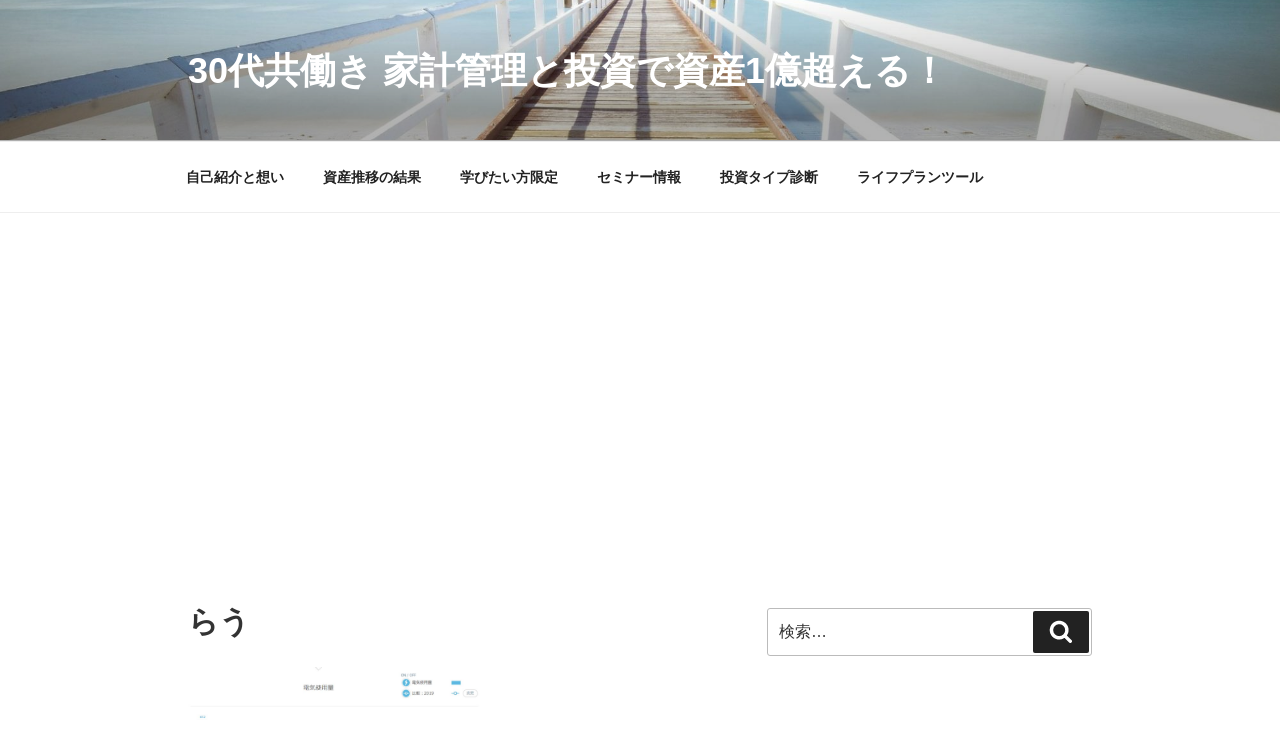

--- FILE ---
content_type: text/html; charset=utf-8
request_url: https://www.google.com/recaptcha/api2/aframe
body_size: 258
content:
<!DOCTYPE HTML><html><head><meta http-equiv="content-type" content="text/html; charset=UTF-8"></head><body><script nonce="vUNpKf1IGAUiZ8HHLaZemw">/** Anti-fraud and anti-abuse applications only. See google.com/recaptcha */ try{var clients={'sodar':'https://pagead2.googlesyndication.com/pagead/sodar?'};window.addEventListener("message",function(a){try{if(a.source===window.parent){var b=JSON.parse(a.data);var c=clients[b['id']];if(c){var d=document.createElement('img');d.src=c+b['params']+'&rc='+(localStorage.getItem("rc::a")?sessionStorage.getItem("rc::b"):"");window.document.body.appendChild(d);sessionStorage.setItem("rc::e",parseInt(sessionStorage.getItem("rc::e")||0)+1);localStorage.setItem("rc::h",'1769628090950');}}}catch(b){}});window.parent.postMessage("_grecaptcha_ready", "*");}catch(b){}</script></body></html>